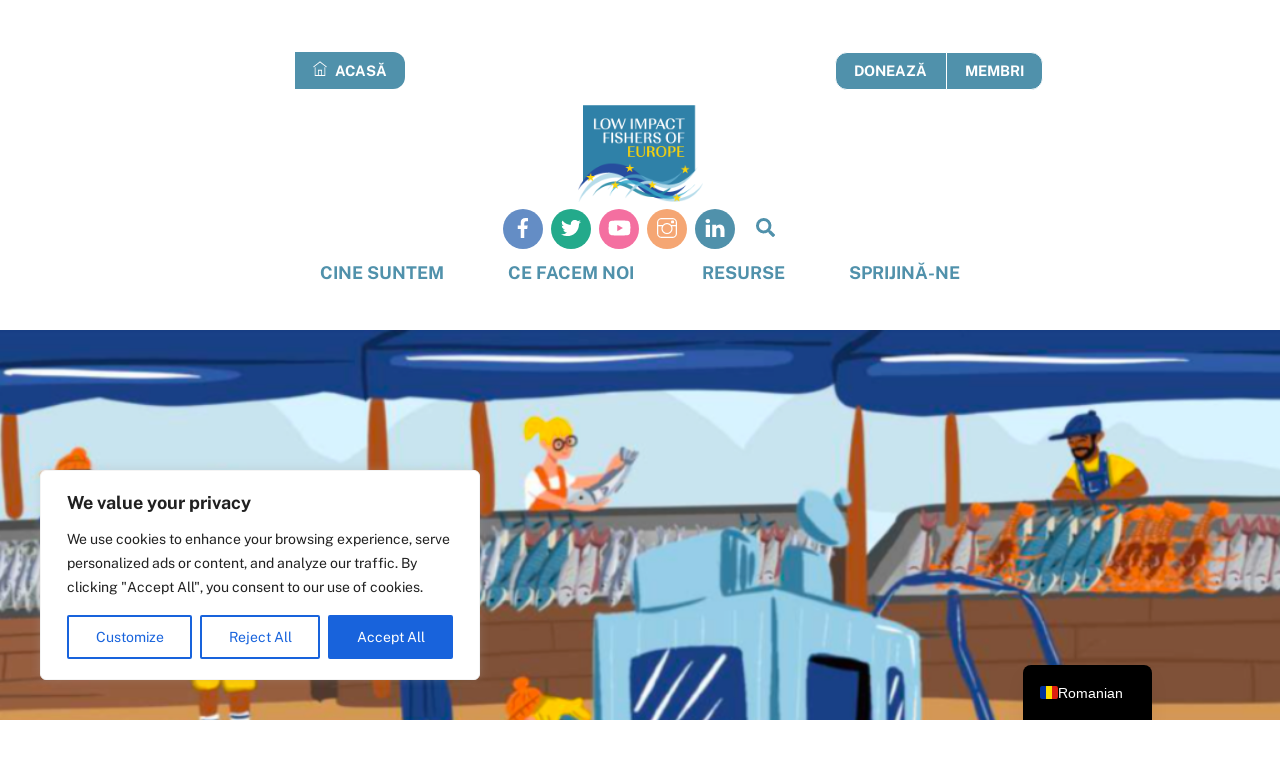

--- FILE ---
content_type: text/html; charset=UTF-8
request_url: https://lifeplatform.eu/wp-content/plugins/translatepress-multilingual/includes/trp-ajax.php
body_size: 47
content:
[{"type":"regular","group":"dynamicstrings","translationsArray":{"ro_RO":{"translated":"T","status":"1","editedTranslation":"T"}},"original":"T"}]